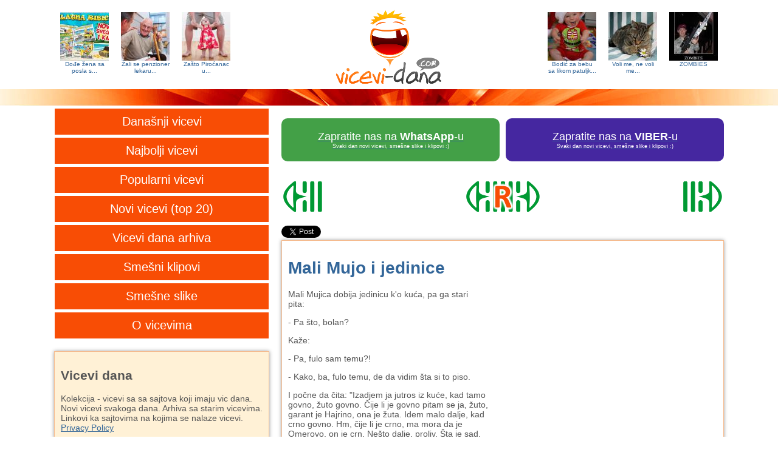

--- FILE ---
content_type: text/html
request_url: http://www.vicevi-dana.com/vicevi-Mali-Mujo-i-jedinice/2024020430
body_size: 9301
content:
<!DOCTYPE html>
<html>
<head>
	<meta name="viewport" content="width=device-width, initial-scale=0.95" />
	<meta http-equiv="Content-Type" content="text/html; charset=UTF-8" />
	<meta name="description" content="[88050] Mali Mujica dobija jedinicu k'o kuća, pa ga stari pita:&nbsp;- Pa &scaron;to, bolan?Kaže:- Pa, fulo sam temu?!- Kako, ba, fulo temu, de da vidim &scaron;ta si to piso.I počne da čita: Izadjem ja jutros iz kuće, kad tamo govno, žuto govno. Čije li" />
	<meta name="keywords" content="Vic dana za Nedelju, 4. Februar 2024. sa sajta Metro Portal - Mali Mujo i jedinice, vicevi, vicevi dana, vic dana, humor, smeh, виц, вицеви, вицеви дана " />
	<title>Vic dana za Nedelju, 4. Februar 2024. sa sajta Metro Portal - Mali Mujo i jedinice</title>
	<link rel="shortcut icon" href="http://www.vicevi-dana.com/theme/jokes-logo.ico" type="image/x-icon" />
	<link rel="stylesheet" type="text/css" href="http://www.vicevi-dana.com/theme/style.css?v=20" />
	<link rel="alternate" type="application/rss+xml" title="Vicevi dana feed" href="http://www.vicevi-dana.com/vicevi/rss/">
	<meta property="og:type" content="article" />
			<!--
		-->
	<meta property="og:url" content="http://www.vicevi-dana.com/vicevi-Mali-Mujo-i-jedinice/2024020430" />
	<meta property="og:site_name" content="VICEVI DANA" />
	<meta property="og:title" content="Mali Mujo i jedinice" />
	<meta property="og:description" content="[88050] Mali Mujica dobija jedinicu k'o kuća, pa ga stari pita:&nbsp;- Pa &scaron;to, bolan?Kaže:- Pa, fulo sam temu?!- Kako, ba, fulo temu, de da vidim &scaron;ta si to piso.I počne da čita: Izadjem ja jutros iz kuće, kad tamo govno, žuto govno. Čije li" />
				<script async src="//pagead2.googlesyndication.com/pagead/js/adsbygoogle.js"></script>
<script>
  (adsbygoogle = window.adsbygoogle || []).push({
    google_ad_client: "ca-pub-6025744629521616",
    enable_page_level_ads: true
  });
</script>	</head>
<body>
		<div id="containerHeader">
	<div id="header">
		<a href="/vicevi--p-Do-e-ena-sa-posla-s/2015102284" title="Dođe žena sa posla s..." >
	<div class="headerFannyImage" style="float:left;">
		<div class="headerFannyImageDiv" style="background-image:url(http://www.vicevi-dana.com/cashedImages80x80/2015102284.jpg);"></div>
		<div style="font-size:10px;">
		Dođe žena sa posla s...		</div>
	</div>
</a>
<a href="/vicevi--ali-se-penzioner-lekaru-r-n/2016062714" title="Žali se penzioner lekaru..." >
	<div class="headerFannyImage" style="float:left;">
		<div class="headerFannyImageDiv" style="background-image:url(http://www.vicevi-dana.com/cashedImages80x80/2016062714.jpg);"></div>
		<div style="font-size:10px;">
		Žali se penzioner lekaru...		</div>
	</div>
</a>
<a href="/vicevi--p-Za-to-Piro-anac-u-/201612168" title="Zašto Piroćanac u..." >
	<div class="headerFannyImage onlyFullSize" style="float:left;">
		<div class="headerFannyImageDiv" style="background-image:url(http://www.vicevi-dana.com/cashedImages80x80/201612168.jpg);"></div>
		<div style="font-size:10px;">
		Zašto Piroćanac u...		</div>
	</div>
</a>
<a href="http://www.jokesoftheday.net/joke-image/2010040133" title="ZOMBIES" target="_blank">
	<div class="headerFannyImage" style="float:right;">
		<div class="headerFannyImageDiv" style="background-image:url(http://www.vicevi-dana.com/cashedImages80x80/2010040133.jpg);"></div>
		<div style="font-size:10px;">
		ZOMBIES		</div>
	</div>
</a>
<a href="http://www.jokesoftheday.net/funny-joke-photo-She-loves-me-she-loves-me-not-/2015082350" title="Voli me, ne voli me..." target="_blank">
	<div class="headerFannyImage" style="float:right;">
		<div class="headerFannyImageDiv" style="background-image:url(http://www.vicevi-dana.com/cashedImages80x80/2015082350.jpg);"></div>
		<div style="font-size:10px;">
		Voli me, ne voli me...		</div>
	</div>
</a>
<a href="http://www.jokesoftheday.net/funny-joke-photo-Baby-body-elf-costume/2014121750" title="Bodić za bebu sa likom patuljka" target="_blank">
	<div class="headerFannyImage onlyFullSize" style="float:right;">
		<div class="headerFannyImageDiv" style="background-image:url(http://www.vicevi-dana.com/cashedImages80x80/2014121750.jpg);"></div>
		<div style="font-size:10px;">
		Bodić za bebu sa likom patuljk...		</div>
	</div>
</a>
		<a href="http://www.vicevi-dana.com" title="Vicevi dana"><div class="headerImage"></div></a><a id="menu-Link" href="#" title="jokes navigation menu" onclick="swapHiddenBlock('menu');return false;"><div class="mobileMenuImage"></div></a>
	</div>
</div>
<div id="lineDiv"></div>
	<div id="container">
		<nav id="menu" role="navigation">
	<a href="http://www.vicevi-dana.com/arhiva/vicevi/2026/01/21/" title="Današnji vicevi"><div class="menuItem">Današnji vicevi</div></a>
	<a href="http://www.vicevi-dana.com/najbolji-vicevi/" title="Najbolji vicevi"><div class="menuItem">Najbolji vicevi</div></a>
	<a href="http://www.vicevi-dana.com/popularni/" title="Popularni vicevi"><div class="menuItem">Popularni vicevi</div></a>
	<a href="http://www.vicevi-dana.com/novi-vicevi/" title="Novi vicevi"><div class="menuItem">Novi vicevi (top 20)</div></a>
	<a href="http://www.vicevi-dana.com/arhiva.shtml" title="Vicevi dana arhiva"><div class="menuItem">Vicevi dana arhiva</div></a>
	<a href="http://www.vicevi-dana.com/smesni-video-klipovi/" title="Smešni klipovi"><div class="menuItem">Smešni klipovi</div></a>
	<a href="http://www.vicevi-dana.com/smesneSlike.shtml" title="Smešne slike"><div class="menuItem">Smešne slike</div></a>
	<a href="http://www.vicevi-dana.com/ovicevima/" title="O vicevima"><div class="menuItem">O vicevima</div></a>
	<div class="clear"></div>
</nav>
		<div id="content">
			<div style="margin-bottom:20px;">
	<table width="100%" cellpadding="0" cellspacing="0" >
		<tr>
			<td width="50%">
				<a href="https://whatsapp.com/channel/0029VaA4gQsEKyZOv9YbWn1D" title="Zapratite nas na WhatsApp-u">
					<div style="border-radius:10px;color:white;font-size:1.3em;background-color:#43a047;padding:20px;text-align:center;margin-bottom:10px;margin-right:5px;">
						Zapratite nas na <b>WhatsApp</b>-u
						<div style="font-size:0.5em;">Svaki dan novi vicevi, smešne slike i klipovi :)</div>
					</div>
				</a>
			</td>
			<td width="50%">
				<a href="https://invite.viber.com/?g2=AQBD1N9OBZ5I2k%2BeR8ITUfEK6nwsIniy1eFELd30fA%2BysPytY4EhQkAkiUaKgBmT&lang=sr" title="Zapratite nas na VIBER-u">
					<div style="border-radius:10px;color:white;font-size:1.3em;background-color:#4527a0;padding:20px;text-align:center;margin-bottom:10px;margin-left:5px;">
						Zapratite nas na <b>VIBER</b>-u
						<div style="font-size:0.5em;">Svaki dan novi vicevi, smešne slike i klipovi :)</div>
					</div>
				</a>
			</td>
		</tr>
	</table>
</div>
			<div class="hiddenForMobile" style="margin-bottom:20px;">
				<table width="100%">
					<tr>
						<td width="30%">
														<a href="http://www.vicevi-dana.com/vicevi-Mu-ka-posla/202402041" title="predhodni vic"><div class="prev"></div></a>
													</td>
						<td width="40%" align="center">
														<a href="http://www.vicevi-dana.com/vicevi-Razgovaraju-plavu-a-crnka-i-/20170124980" title="random vic"><div class="rnd"></div></a>
													</td>
						<td width="30%" align="right">
														<a href="http://www.vicevi-dana.com/vicevi-Re-i-u-itelj-da-objasni-deci/202402054" title="sledeći vic"><div class="next"></div></a>
													</td>
					</tr>
				</table>
			</div>
						<a href="http://www.vicevi-dana.com/vicevi-Mu-ka-posla/202402041" title="prethodni vic">
				<div class="visibleForMobile" style="position:fixed;left:0px;top:200px;width:37px;height:90px;background:url(/theme/nw-prev.png) no-repeat center center;background-color: #666666 !important;opacity:0.5;z-index:3000;"></div>
			</a>
									<a href="http://www.vicevi-dana.com/vicevi-Razgovaraju-plavu-a-crnka-i-/20170124980" title="random vic">
				<div class="visibleForMobile" style="position:fixed;right:0px;top:310px;width:37px;height:90px;background:url(/theme/nw-rnd.png) no-repeat center center;background-color: #669933 !important;opacity:0.5;z-index:3000;"></div>
			</a>
									<a href="http://www.vicevi-dana.com/vicevi-Re-i-u-itelj-da-objasni-deci/202402054" title="sledeći vic">
				<div class="visibleForMobile" style="position:fixed;right:0px;top:200px;width:37px;height:90px;background:url(/theme/nw-next.png) no-repeat center center;background-color: #666666 !important;opacity:0.5;z-index:3000;"></div>
			</a>
						<div class="hiddenForMobile">
	<div id="twBox" style="float:left;">
		<a href="https://twitter.com/share" class="twitter-share-button">Tweet</a>
		<script>!function(d,s,id){var js,fjs=d.getElementsByTagName(s)[0],p=/^http:/.test(d.location)?'http':'https';if(!d.getElementById(id)){js=d.createElement(s);js.id=id;js.src=p+'://platform.twitter.com/widgets.js';fjs.parentNode.insertBefore(js,fjs);}}(document, 'script', 'twitter-wjs');</script>
	</div>
	<div id="fbBox" style="float:left;">
		<iframe src="//www.facebook.com/plugins/like.php?href=http%3A%2F%2Fwww.vicevi-dana.com%2Fvicevi-Mali-Mujo-i-jedinice%2F2024020430&amp;width=150&amp;layout=button_count&amp;action=like&amp;show_faces=false&amp;share=false&amp;height=21&amp;appId=132696930728" scrolling="no" frameborder="0" style="border:none; overflow:hidden; width:120px; height:21px;" allowTransparency="true"></iframe>
	</div>
	<div id="reachSum" style="float:left;"></div>
	<div style="clear:both;"></div>
	<script src="http://code.jquery.com/jquery-1.9.1.min.js"></script>
	<script>
	var reach = 0;
	setTimeout(updateReach2, 5000);
	function updateReach1(){
		if (window.innerWidth >= 728){
			$.getJSON('http://urls.api.twitter.com/1/urls/count.json?url=http%3A%2F%2Fwww.vicevi-dana.com%2Fvicevi-Mali-Mujo-i-jedinice%2F2024020430&callback=?', function(data){
				reach = reach + data.count;
				setTimeout(updateReach2, 1000);
			});
		}
	}
	function updateReach2(){
		$.getJSON("http://graph.facebook.com/?id=http%3A%2F%2Fwww.vicevi-dana.com%2Fvicevi-Mali-Mujo-i-jedinice%2F2024020430")
			.done(function( data ) {
				if (data.share.share_count)
					reach = reach + data.share.share_count;
				if (data.share.comment_count)
					reach = reach + data.share.comment_count;
				setTimeout(updateReach3, 1000);
		});
	}
	function updateReach3(){
		$.get("/ajax.php?action=setreach&id=2024020430&reach="+reach)
			.done(function( data ) {
		});
	}
	</script>
</div>
			<div itemscope itemtype="http://schema.org/Article" style="margin-bottom:20px;box-shadow: 0 0 6px #999999;">
	<div class="jokeContent">
								<div style="float:left;width:330px;">
			<h1 style="color:#369;" itemprop="name">Mali Mujo i jedinice</h1>
			<span itemprop="description"><p>Mali Mujica dobija jedinicu k'o kuća, pa ga stari pita:&nbsp;</p><p>- Pa &scaron;to, bolan?</p><p>Kaže:</p><p>- Pa, fulo sam temu?!</p><p>- Kako, ba, fulo temu, de da vidim &scaron;ta si to piso.</p><p>I počne da čita: "Izadjem ja jutros iz kuće, kad tamo govno, žuto govno. Čije li je govno pitam se ja, žuto, garant je Hajrino, ona je žuta. Idem malo dalje, kad crno govno. Hm, čije li je crno, ma mora da je Omerovo, on je crn. Ne&scaron;to dalje, proliv. &Scaron;ta je sad, čiji je proliv, ma garant je Husin, on je sav nako ko proliv..."</p><p>- Pa bolan Mujo, &scaron;ta ti je, samo o nekim govnima pi&scaron;e&scaron;, jesil' ti zdrav, bogati, koja je tema bila?</p><p>- "U velikoj nuždi se poznaju prijatelji"... i &scaron;ta ja da pi&scaron;em tu drugo?!</p></span>
			<div align="right" style="margin-top:10px;margin-bottom:10px;">#vicevi <a href='http://www.vicevi-dana.com/tag/mujo-haso-fata-bosanci/'>#bosanci</a> </div>
		</div>
		<div class="contentAds">
			<div class="contentItem"  style="box-shadow:none;width:350px;">
			<script async src="//pagead2.googlesyndication.com/pagead/js/adsbygoogle.js"></script>
<!-- vicevi-dana-resp -->
<ins class="adsbygoogle"
     style="display:block"
     data-ad-client="ca-pub-8022174925814958"
     data-ad-slot="3641657392"
     data-ad-format="auto"></ins>
<script>
(adsbygoogle = window.adsbygoogle || []).push({});
</script>	</div>
		</div>
				<div style="clear:both;"></div>
	</div>
	<div class="jokeContentFooter">
		<div class="jokeContentFooterDescription">
								<a href="http://www.vicevi-dana.com/vicevi-Mali-Mujo-i-jedinice/2024020430">Vic</a> | Izvor : <a target="_blank" href="http://metro-portal.hr/" rel="nofollow">Metro Portal</a> - Vic dana, ponekad, ne bas svaki dan nov					</div>		
		<div class="jokeContentFooterSocial">
			<div class="jokeRatingBox">
		<div class="ratingblock" itemtype="http://schema.org/AggregateRating" itemscope="" itemprop="aggregateRating"><div><a title="Sviđa mi se" href="javascript:sndReq('10','2024020430','3.19.61.101','10')" rel="nofollow"><div id="unit_long2024020430Like" class="jokeRatingLike"></div></a><div id="unit_long2024020430" style="float:left;max-width:160px;">  <ul id="unit_ul2024020430" class="unit-rating" style="width:100px;">     <li class="current-rating" style="width:77.1px;">Currently 7.71/10</li>  </ul>  <p style="padding:0px;margin:0px;"> Rating: <strong> <span itemprop="ratingValue">7.7</span></strong>/<span itemprop="bestRating">10</span> (<span itemprop="ratingCount">14</span>)  </p></div><a title="Ne sviđa mi se" href="javascript:sndReq('1','2024020430','3.19.61.101','10')" rel="nofollow"><div id="unit_long2024020430Dislike" class="jokeRatingDislike"></div></a><div style="clear:both;"></div></div></div>	</div>
		<div style="float:right;min-width:20px;">
			
		<a href="viber://forward?text=Mali+Mujica+dobija+jedinicu+k%27o+ku%C4%87a%2C+pa+ga+stari+pita%3A%26nbsp%3B-+Pa+%26scaron%3Bto%2C+bolan%3FKa%C5%BEe%3A-+Pa%2C+ful...+http%3A%2F%2Fwww.vicevi-dana.com%2Fvicevi-Mali-Mujo-i-jedinice%2F2024020430" target="_blank"><div class="jokeContentFooterSocialLink shareViber"></div></a>
		<a href="sms:?body=http%3A%2F%2Fwww.vicevi-dana.com%2Fvicevi-Mali-Mujo-i-jedinice%2F2024020430" target="_blank"><div class="jokeContentFooterSocialLink shareSMS"></div></a>
				<a href="https://twitter.com/share?url=http%3A%2F%2Fwww.vicevi-dana.com%2Fvicevi-Mali-Mujo-i-jedinice%2F2024020430&text=Mali+Mujica+dobija+jedinicu+k%27o+ku%C4%87a%2C+pa+ga+stari+pita%3A%26nbsp%3B-+Pa+%26scaron%3Bto%2C+bolan%3FKa%C5%BEe%3A-+Pa%2C+ful...&hashtags=jokes" target="_blank"><div class="jokeContentFooterSocialLink shareTwitter"></div></a>
		<a href="https://www.facebook.com/sharer/sharer.php?u=http%3A%2F%2Fwww.vicevi-dana.com%2Fvicevi-Mali-Mujo-i-jedinice%2F2024020430" target="_blank"><div class="jokeContentFooterSocialLink shareFacebook"></div></a>
		<div style="clear:both;"></div>
	</div>
	<div style="clear:both;"></div>
</div>					
	</div>
</div>
			<div class="contentItem" style="float:left;">
	<div class="socondaryContent">
<table>
	<tr>
		<td colspan="3">
			Pratite nas na socijalnim mrežama
		</td>
	</tr>
	<tr>
		<td>
			<a href="http://www.facebook.com/pages/Vicevi-Dana/121637766220" title="Pratite viceve dana na fejsbuku" target="_blank">
				<div class="socialNetwork" style="background:url(http://www.vicevi-dana.com/theme/sn-facebook.png);"></div>
			</a>
		</td>
		<td>
			<a href="http://twitter.com/vicevi_dana" title="Vicevi dana na twitteru - Pratite viceve dana na Twitteru" target="_blank">
				<div class="socialNetwork" style="background:url(http://www.vicevi-dana.com/theme/sn-twitter.png);"></div>
			</a>
		</td>
		<td>
			<a href="http://www.vicevi-dana.com/vicevi/rss/" title="Vicevi dana RSS feed" target="_blank">
				<div class="socialNetwork" style="background:url(http://www.vicevi-dana.com/theme/sn-rss.png);"></div>
			</a>
		</td>
	</tr>
</table>	</div>
</div>
			<div class="contentItem"  style="box-shadow:none;float:right;min-height:300px;">
			<script async src="//pagead2.googlesyndication.com/pagead/js/adsbygoogle.js"></script>
<!-- jokeAutoResp20151009 -->
<ins class="adsbygoogle"
     style="display:block"
     data-ad-client="ca-pub-6025744629521616"
     data-ad-slot="1638134179"
     data-ad-format="auto"></ins>
<script>
(adsbygoogle = window.adsbygoogle || []).push({});
</script>	</div>
						<div class="contentItem" style="float:left;">
				<div class="socondaryContent">
					<h2>Trajni link do strane</h2>
					Trajni link do strane <b>Nedelju, 4. Februar 2024. sa sajta Metro Portal - Mali Mujo i jedinice</b> - ovu stranu možete sačuvati kao Bookmark.
				</div>
			</div>
			<div class="contentItem" style="float:left;">
				<div class="socondaryContent">
					Vicevi dana su pažljivo odabrani vicevi sa sajtova koji objavljuju viceve dana. Neki ljudi više vole nove viceve. Novi vicevi mogu da nasmeju više od nekih starih viceva, iako je taj novi vic možda lošiji. Svakodnevno serviramo najnovije viceve. Uvek su novi, nekada više smešni nekada manje. Neki ljudi više vole viceve o Muji i Hasi. Opet, nekome se više sviđaju vicevi o plavušama ili vicevi o Čak Norisu. Nije moguće sve ukuse zadovoljiti. Pored smešnih viceva, na sajtu možete naći i smešne slike i smešne video klipove. Za nekoga sve. Za svakoga po nešto.
				</div>
			</div>
			<div class="clear"></div>
		</div>
		<div id="socondaryData">
			<div class="socondaryDataItem" style="float:left;">
	<div class="socondaryContent">
		<h2>Vicevi dana</h2>
		Kolekcija - vicevi sa sa sajtova koji imaju vic dana. Novi vicevi svakoga dana. Arhiva sa starim vicevima. Linkovi ka sajtovima na kojima se nalaze vicevi.<br>
		<a href="http://www.vicevi-dana.com/privacy-policy/" title="Privacy Policy">Privacy Policy</a>
	</div>
</div>
			<div class="socondaryDataItem"  style="box-shadow:none;float:right;min-height:300px;">
			<script async src="//pagead2.googlesyndication.com/pagead/js/adsbygoogle.js"></script>
<!-- jokeAutoResp20151009 -->
<ins class="adsbygoogle"
     style="display:block"
     data-ad-client="ca-pub-6025744629521616"
     data-ad-slot="1638134179"
     data-ad-format="auto"></ins>
<script>
(adsbygoogle = window.adsbygoogle || []).push({});
</script>	</div>
			<div class="socondaryDataItem" style="float:left;">
<div class="socondaryContent" style="background-color:#fff;background-image:url(/theme/kategorije-header.jpg?v=20);background-repeat:no-repeat;">
	<div style="font-size:11px;text-align:center;">
		<div style="height:50px;"></div>
		<a style="text-decoration:none;color:#000;" href="http://www.vicevi-dana.com/tag/kratki-vicevi/" title="Kratki vicevi">
			<div style="background-image:url(http://www.vicevi-dana.com/tag/kratki-vicevi/kratki-vicevi.jpg?v=20);background-size:83px 83px;background-position-y:0px;float:left;margin:0px;width:83px;height:83px;">
				<div style="margin-left:5px;margin-right:5px;background:#fff;opacity:0.8;line-height:9px;">Kratki vicevi</div>
			</div>
		</a>
		<a style="text-decoration:none;color:#000;" href="http://www.vicevi-dana.com/tag/mujo-haso-fata-bosanci/" title="Mujo, Haso, Fata, Bosanci">
			<div style="background-image:url(http://www.vicevi-dana.com/tag/mujo-haso-fata-bosanci/mujo-haso-fata-bosanci.jpg?v=20);background-size:83px 83px;background-position-y:0px;float:left;margin:0px;width:83px;height:83px;">
				<div style="margin-left:5px;margin-right:5px;background:#fff;opacity:0.8;line-height:9px;">Mujo, Haso, Fata, Bosanci</div>
			</div>
		</a>
		<a style="text-decoration:none;color:#000;" href="http://www.vicevi-dana.com/tag/vicevi-o-plavusama/" title="Vicevi o plavušama">
			<div style="background-image:url(http://www.vicevi-dana.com/tag/vicevi-o-plavusama/vicevi-o-plavusama.jpg?v=20);background-size:83px 83px;background-position-y:0px;float:left;margin:0px;width:83px;height:83px;">
				<div style="margin-left:5px;margin-right:5px;background:#fff;opacity:0.8;line-height:9px;">Vicevi o plavušama</div>
			</div>
		</a>
		<a style="text-decoration:none;color:#000;" href="http://www.vicevi-dana.com/tag/vicevi-o-perici/" title="Vicevi o Perici">
			<div style="background-image:url(http://www.vicevi-dana.com/tag/vicevi-o-perici/vicevi-o-perici.jpg?v=20);background-size:83px 83px;background-position-y:0px;float:left;margin:0px;width:83px;height:83px;">
				<div style="margin-left:5px;margin-right:5px;background:#fff;opacity:0.8;line-height:9px;">Vicevi o Perici</div>
			</div>
		</a>
		<a style="text-decoration:none;color:#000;" href="http://www.vicevi-dana.com/tag/vicevi-o-pandurima/" title="Panduri/Policajci">
			<div style="background-image:url(http://www.vicevi-dana.com/tag/vicevi-o-pandurima/vicevi-o-pandurima.jpg?v=20);background-size:83px 83px;background-position-y:0px;float:left;margin:0px;width:83px;height:83px;">
				<div style="margin-left:5px;margin-right:5px;background:#fff;opacity:0.8;line-height:9px;">Panduri/Policajci</div>
			</div>
		</a>
		<a style="text-decoration:none;color:#000;" href="http://www.vicevi-dana.com/tag/ciga/" title="Ciga">
			<div style="background-image:url(http://www.vicevi-dana.com/tag/ciga/ciga.jpg?v=20);background-size:83px 83px;background-position-y:0px;float:left;margin:0px;width:83px;height:83px;">
				<div style="margin-left:5px;margin-right:5px;background:#fff;opacity:0.8;line-height:9px;">Ciga</div>
			</div>
		</a>
		<a style="text-decoration:none;color:#000;" href="http://www.vicevi-dana.com/tag/crnogorci/" title="Crnogorci">
			<div style="background-image:url(http://www.vicevi-dana.com/tag/crnogorci/crnogorci.jpg?v=20);background-size:83px 83px;background-position-y:0px;float:left;margin:0px;width:83px;height:83px;">
				<div style="margin-left:5px;margin-right:5px;background:#fff;opacity:0.8;line-height:9px;">Crnogorci</div>
			</div>
		</a>
		<a style="text-decoration:none;color:#000;" href="http://www.vicevi-dana.com/tag/prviapril/" title="Prvoaprilske šale">
			<div style="background-image:url(http://www.vicevi-dana.com/tag/prviapril/prviapril.jpg?v=20);background-size:83px 83px;background-position-y:0px;float:left;margin:0px;width:83px;height:83px;">
				<div style="margin-left:5px;margin-right:5px;background:#fff;opacity:0.8;line-height:9px;">Prvoaprilske šale</div>
			</div>
		</a>
		<a style="text-decoration:none;color:#000;" href="http://www.vicevi-dana.com/tag/fejzbuk/" title="Fejzbuk - kolekcija viceva koji imaju veze sa facebook-om">
			<div style="background-image:url(http://www.vicevi-dana.com/tag/fejzbuk/fejzbuk.jpg?v=20);background-size:83px 83px;background-position-y:0px;float:left;margin:0px;width:83px;height:83px;">
				<div style="margin-left:5px;margin-right:5px;background:#fff;opacity:0.8;line-height:9px;">Fejzbuk</div>
			</div>
		</a>
		<a style="text-decoration:none;color:#000;" href="http://www.vicevi-dana.com/tag/aforizmi/" title="Aforizmi">
			<div style="background-image:url(http://www.vicevi-dana.com/tag/aforizmi/aforizmi.jpg?v=20);background-size:83px 83px;background-position-y:0px;float:left;margin:0px;width:83px;height:83px;">
				<div style="margin-left:5px;margin-right:5px;background:#fff;opacity:0.8;line-height:9px;">Aforizmi</div>
			</div>
		</a>
		<div style="clear:both;"></div>
	</div>
</div>

</div>
			<div class="socondaryDataItem" style="float:right;">
	<div class="socondaryContent">
		<h3>Napomena</h3>
		Neki vicevi su uvredljivi za pojedine kategorije posetilaca. Sajt nema za cilj da ikoga uvredi na verskoj, nacionalnoj ili bilo kojoj drugoj osnovi. Vicevi su vlasništvo sajta sa koga dolaze, i sajt Vicevi dana ne može biti odgovoran za njihov sadržaj. Ako, ipak, mislite da neki vic prelazi granicu prihvatljivog, javite i vic će biti izbačen sa sajta Vicevi dana.
	</div>
</div>
			<div class="socondaryDataItem" style="float:left;">
<div class="socondaryContent">
	<h3>Partneri viceva</h3>
	<ul id="partneri-viceva">
		<li><a href="http://www.testovi.info" title="IQ test - test inteligencije" target="_blank">IQ test</a> - test inteligencije</li>
		<li><a href="http://www.ana.rs/forum/" target="_blank">Ženski forum</a></li>			
		<li><a href="http://www.tetovaze.org/" target="_blank" title="tetovaze ">Tetovaze</a></li>		
		<li><a href="https://www.sportfunfactss.com/" target="_blank" title="Sport Fun Facts">Sport Fun Facts</a></li>		
		<li><a href="http://geniusbrainteasers.com/serbian-wordle/" target="_blank" title="SerbianWordle - REČKO">SerbianWordle - REČKO</a></li>		
	</ul>	
</div>
</div>
			<div class="socondaryDataItem" style="float:right;">
	<div class="socondaryContent calendarBlock">
		<div style="padding-top:10px;text-align:center;"><h3 style="margin:0px;">Arhiva viceva dana</h3></div>
		<script type="text/javascript">var datepickr=function(){function o(e,t){var n="",r=new Date(e),i={d:function(){var e=i.j();return e<10?"0"+e:e},D:function(){return t.weekdays[i.w()].substring(0,3)},j:function(){return r.getDate()},l:function(){return t.weekdays[i.w()]},S:function(){return t.suffix[i.j()]||t.defaultSuffix},w:function(){return r.getDay()},F:function(){return c(i.n(),true,t.months)},m:function(){var e=i.n()+1;return e<10?"0"+e:e},M:function(){return c(i.n(),false,t.months)},n:function(){return r.getMonth()},Y:function(){return r.getFullYear()},y:function(){return i.Y().toString().substring(2,4)}},s=t.dateFormat.split("");u(s,function(e,t){if(i[e]&&s[t-1]!="\\"){n+=i[e]()}else{if(e!="\\"){n+=e}}});return n}function u(e,t){var n=0,r=e.length;for(n;n<r;n++){if(t(e[n],n)===false){break}}}function a(e,t,n){if(e.addEventListener){e.addEventListener(t,n,false)}else if(e.attachEvent){var r=function(t){t=t||window.event;t.preventDefault=function(e){return function(){e.returnValue=false}}(t);t.stopPropagation=function(e){return function(){e.cancelBubble=true}}(t);t.target=t.srcElement;n.call(e,t)};e.attachEvent("on"+t,r)}}function f(e,t,n){if(e.removeEventListener){e.removeEventListener(t,n,false)}else if(e.detachEvent){e.detachEvent("on"+t,n)}}function l(e,t,n){var r;if(!(e in i)){i[e]=document.createElement(e)}r=i[e].cloneNode(false);if(t!=null){for(var s in t){r[s]=t[s]}}if(n!=null){if(typeof n=="object"){r.appendChild(n)}else{r.innerHTML=n}}return r}function c(e,t,n){return t==true?n[e]:n[e].length>3?n[e].substring(0,3):n[e]}function h(e,t,r){return e==n.current.day()&&t==n.current.month.integer()&&r==n.current.year()}function p(e){var t=document.createDocumentFragment();u(e,function(e){t.appendChild(l("th",{},e.substring(0,3)))});return t}function v(){while(this.calendarBody.hasChildNodes()){this.calendarBody.removeChild(this.calendarBody.lastChild)}var e=(new Date(this.currentYearView,this.currentMonthView,1)).getDay(),t=n.month.numDays(this.currentMonthView,this.currentYearView);this.currentMonth.innerHTML=n.month.string(this.config.fullCurrentMonth,this.currentMonthView,this.config.months)+" "+this.currentYearView;this.calendarBody.appendChild(w(e,t,this.currentMonthView,this.currentYearView))}function g(e,t,r,i){return l("span",{className:"current-month"},n.month.string(e.fullCurrentMonth,t,i)+" "+r)}function b(e,t,n){var r=l("div",{className:"months"}),i=l("span",{className:"prev-month"},l("span",{className:"prevMonth"},"&lt;")),s=l("span",{className:"next-month"},l("span",{className:"nextMonth"},"&gt;"));r.appendChild(i);r.appendChild(s);return r}function w(e,t,r,i){var s=document.createDocumentFragment(),o=l("tr"),u=0,a;for(a=1;a<=e;a++){o.appendChild(l("td",null,"&nbsp;"));u++}todayDate=n.current.year()+""+n.current.month.integer()+""+n.current.day();for(a=1;a<=t;a++){if(u==7){s.appendChild(o);o=l("tr");u=0}var f=h(a,r,i)?{className:"today"}:null;y=i;m=r+1;d=a;if(m<10)m="0"+m;if(d<10)d="0"+d;cDate=new Date;yy=cDate.getFullYear();mm=cDate.getMonth()+1;dd=cDate.getDate();if(mm<10)mm="0"+mm;if(dd<10)dd="0"+dd;if(y+""+m+""+d>="20080625"){if(y+""+m+""+d<yy+""+mm+""+dd){archive_url="http://www.vicevi-dana.com/arhiva/vicevi/"+y+"/"+m+"/"+d+"/";o.appendChild(l("td",f,l("span",{className:"day"},'<a href="'+archive_url+'">'+a+"</a>")))}else{o.appendChild(l("td",f,l("span",{className:"day"},a)))}}else{o.appendChild(l("td",f,l("span",{className:"day"},a)))}u++}for(a=1;a<=7-u;a++){o.appendChild(l("td",null,"&nbsp;"))}s.appendChild(o);return s}function E(){var e=(new Date(this.currentYearView,this.currentMonthView,1)).getDay(),t=n.month.numDays(this.currentMonthView,this.currentYearView),r=this;var i=inputTop=0,o=this.element;if(o.offsetParent){do{i+=o.offsetLeft;inputTop+=o.offsetTop}while(o=o.offsetParent)}var u=l("div",{className:"calendar"});this.currentMonth=g(this.config,this.currentMonthView,this.currentYearView,this.config.months);var f=b(this.config,this.currentMonthView,this.currentYearView);f.appendChild(this.currentMonth);var c=l("table",null,l("thead",null,l("tr",{className:"weekdays"},p(this.config.weekdays))));this.calendarBody=l("tbody");this.calendarBody.appendChild(w(e,t,this.currentMonthView,this.currentYearView));c.appendChild(this.calendarBody);u.appendChild(f);u.appendChild(c);document.getElementById("datepick").appendChild(u);a(u,"click",function(e){s.calendarClick.call(r,e)});return u}var e=[],t=new Date,n={current:{year:function(){return t.getFullYear()},month:{integer:function(){return t.getMonth()},string:function(e,n){var r=t.getMonth();return c(r,e,n)}},day:function(){return t.getDate()}},month:{string:function(e,t,n){var r=t;return c(r,e,n)},numDays:function(e,t){return e==1&&!(t&3)&&(t%100||!(t%400))?29:r[e]}}},r=[31,28,31,30,31,30,31,31,30,31,30,31],i=[],s={calendarClick:function(e){if(e.target.className){switch(e.target.className){case"prev-month":case"prevMonth":this.currentMonthView--;if(this.currentMonthView<0){this.currentYearView--;this.currentMonthView=11}v.call(this);break;case"next-month":case"nextMonth":this.currentMonthView++;if(this.currentMonthView>11){this.currentYearView++;this.currentMonthView=0}v.call(this);break;case"day":this.element.value=o((new Date(this.currentYearView,this.currentMonthView,e.target.innerHTML)).getTime(),this.config);break}}},documentClick:function(e){if(e.target!=this.element&&e.target!=this.calendar){var t=e.target.parentNode;if(t!=this.calender){while(t!=this.calendar){t=t.parentNode;if(t==null){this.close();break}}}}}};return function(t,r){var i=this;this.element=document.getElementById(t);this.config={fullCurrentMonth:true,dateFormat:"F jS, Y",weekdays:["Nedelja","Ponedeljak","Utorak","Sreda","Četvrtak","Petak","Subota"],months:["Januar","Februr","Mart","April","Maj","Jun","Jul","Avgust","Septembar","Oktobar","Novembar","Decembar"],suffix:{1:"st",2:"nd",3:"rd",21:"st",22:"nd",23:"rd",31:"st"},defaultSuffix:"th"};this.currentYearView=n.current.year();this.currentMonthView=n.current.month.integer();if(r){for(var o in r){if(this.config.hasOwnProperty(o)){this.config[o]=r[o]}}}this.documentClick=function(e){s.documentClick.call(i,e)};this.open=function(t){a(document,"click",i.documentClick);u(e,function(e){if(e!=i){}});i.calendar.style.display="block"};this.close=function(){f(document,"click",i.documentClick);i.calendar.style.display="none"};this.calendar=E.call(this);e.push(this)}}()</script>
		<div id="datepick" name="datepick" style="width:100%;"></div>
		<script type="text/javascript">
			new datepickr('datepick', {
				'dateFormat': 'Y/m/d'
			});
		</script>
			</div>
</div>
			<div class="clear"></div>
		</div>
	</div>

<script type="text/javascript">function myXMLHttpRequest(){var e;try{e=new ActiveXObject("Msxml2.XMLHTTP")}catch(t){try{e=new ActiveXObject("Microsoft.XMLHTTP")}catch(n){e=false}}if(!e&&typeof XMLHttpRequest!="undefined"){try{var e=new XMLHttpRequest}catch(t){var e=false;alert("couldn't create xmlhttp object")}}return e}function sndReq(e,t,n,r){if(xmlhttp){xmlhttp.open("get","/rating/rpc.php?j="+e+"&q="+t+"&t="+n+"&c="+r);xmlhttp.onreadystatechange=handleResponse;xmlhttp.send(null)}}function handleResponse(){if(xmlhttp.readyState==4){if(xmlhttp.status==200){var e=xmlhttp.responseText;var t=new Array;if(e.indexOf("|")!=-1){t=e.split("|");changeText(t[0],t[1])}}}}function changeText(e,t){var n=document.all?1:0;var r=0;if(parseInt(navigator.appVersion)>=5){r=1}if(r){var i=document.getElementById(e);i.innerHTML=t}else if(n){document.all[e].innerHTML=t}document.getElementById(e+"Like").style.opacity=.5;document.getElementById(e+"Dislike").style.opacity=.5}function changeBlockFloating(){var e=20;var t=0;var n=0;var r=0;var i=true;var s=document.getElementsByTagName("*"),o;for(o in s){if((" "+s[o].className+" ").indexOf(" "+"contentItem"+" ")>-1){if(i){s[o].style.cssFloat="left";n=n+s[o].offsetHeight+e;i=false}else{if(n<r){s[o].style.cssFloat="left";n=n+s[o].offsetHeight+e;i=false}else if(n>r){s[o].style.cssFloat="right";r=r+s[o].offsetHeight+e;i=false}else if(n==r){s[o].style.cssFloat="left";s[o].style.width="100%";r=r+s[o].offsetHeight+e;n=n+s[o].offsetHeight+e;i=true}}t=t+1}}t=0;i=true;var u=0;var a=0;var f=document.getElementsByTagName("*"),l;for(l in f){if((" "+f[l].className+" ").indexOf(" "+"socondaryDataItem"+" ")>-1){if(i){f[l].style.cssFloat="left";u=u+f[l].offsetHeight+e;i=false}else{if(u<a){f[l].style.cssFloat="left";u=u+f[l].offsetHeight+e;i=false}else if(u>a){f[l].style.cssFloat="right";a=a+f[l].offsetHeight+e;i=false}else if(u==a){f[l].style.cssFloat="left";f[l].style.width="100%";a=a+f[l].offsetHeight+e;u=u+f[l].offsetHeight+e;i=true}}t=t+1}}}function addLink(){var e=document.getElementsByTagName("body")[0];var t;t=window.getSelection();selStr=nl2br(t);var n="<br /><br /> Pročitajte još na strani: <a href='"+document.location.href+"'>"+document.location.href+"</a>";var r=selStr+n;var i=document.createElement("div");i.style.position="absolute";i.style.left="-99999px";e.appendChild(i);i.innerHTML=r;t.selectAllChildren(i);window.setTimeout(function(){e.removeChild(i)},0)}function nl2br(e){return(e+"").replace(/(\r\n|\n\r|\r|\n)/g,"<br/>")}function swapHiddenBlock(e){if(document.getElementById(e).style.display=="block"){document.getElementById(e).style.display="none"}else{document.getElementById(e).style.display="block"}}function onLoadPage(){document.oncopy=addLink;changeBlockFloating()}var xmlhttp;if(!xmlhttp&&typeof XMLHttpRequest!="undefined"){try{xmlhttp=new XMLHttpRequest}catch(e){xmlhttp=false}}</script>
<script type="text/javascript">
window.onload=function(){
	document.oncopy = addLink;
};
</script>
<script async src="https://www.googletagmanager.com/gtag/js?id=G-Z3555VQBWC"></script>
<script>
  window.dataLayer = window.dataLayer || [];
  function gtag(){dataLayer.push(arguments);}
  gtag('js', new Date());
  gtag('config', 'G-Z3555VQBWC');
</script>

</body>
</html>

--- FILE ---
content_type: text/html; charset=utf-8
request_url: https://www.google.com/recaptcha/api2/aframe
body_size: 247
content:
<!DOCTYPE HTML><html><head><meta http-equiv="content-type" content="text/html; charset=UTF-8"></head><body><script nonce="Sbstz_0yMuFrDbWJ-MQ11g">/** Anti-fraud and anti-abuse applications only. See google.com/recaptcha */ try{var clients={'sodar':'https://pagead2.googlesyndication.com/pagead/sodar?'};window.addEventListener("message",function(a){try{if(a.source===window.parent){var b=JSON.parse(a.data);var c=clients[b['id']];if(c){var d=document.createElement('img');d.src=c+b['params']+'&rc='+(localStorage.getItem("rc::a")?sessionStorage.getItem("rc::b"):"");window.document.body.appendChild(d);sessionStorage.setItem("rc::e",parseInt(sessionStorage.getItem("rc::e")||0)+1);localStorage.setItem("rc::h",'1768998104740');}}}catch(b){}});window.parent.postMessage("_grecaptcha_ready", "*");}catch(b){}</script></body></html>

--- FILE ---
content_type: text/css
request_url: http://www.vicevi-dana.com/theme/style.css?v=20
body_size: 2354
content:
body{
	font-family:Arial;
	font-size: 14px;
	color: #555555;
	margin:0;
	padding:0;
}
a{
	color:#369;
}
.hiddenForMobile{
	visibility: visible;
	display: block;	
}
.visibleForMobile{
	visibility: hidden;
	display: none;	
}
.contentAds{
	float:right;
	margin-left:none;
}
.prev{
	height:50px;
	width:150px;
	background-image:url(http://www.vicevi-dana.com/theme/prev1.png);
	background-repeat:no-repeat;
	background-position:left;
}
.rnd{
	height:50px;
	width:240px;
	background-image:url(http://www.vicevi-dana.com/theme/rnd1.png);
	background-repeat:no-repeat;
	background-position:center;
}
.next{
	height:50px;
	width:150px;
	background-image:url(http://www.vicevi-dana.com/theme/next1.png);
	background-repeat:no-repeat;
	background-position:right;
}
.prev-next-text{
	font-size:11px;
}
#containerHeader{
	margin: 0 auto;
	padding: 0;
	width: 728px;
}
#header{
	width:100%;
	text-align:center;
	position: relative;
}
.headerImage{
	margin: 0 auto;
	background-image: url(http://www.vicevi-dana.com/theme/vicevi-dana-logo-200x147.png);
	background-repeat:no-repeat;
	background-position:center;
	width: 200px;
	height: 147px;
}
.mobileMenuImage{
	display:none;
}
.headerFannyImage{
	margin:10px;
	margin-top:20px;
	width:80px;
	height:120px;
	text-align:center;
}
.headerFannyImageDiv{
	width:80px;
	height:80px;
	background-position: center center;
	background-size: 100% auto;
	background-repeat: no-repeat;
	background-color: #000;
}
#lineDiv {
	background-image:url(http://www.vicevi-dana.com/theme/page-line.png);height:28px;background-position:center;
}
.onlyFullSize{
	visibility:hidden;
	display:none;
}
#container{
	margin: 0 auto;
	padding: 0;
	min-height: 1000px;
	width: 728px;
	margin-top:20px;
	margin-bottom:20px;
}
#menu{
	width:728px;
	float:none;
	margin: 0px;
	margin-top: -38px;
	margin-bottom: 17px;
}
#menu a{
	text-decoration: none;
}
.menuItem{
	float:left;
	padding:10px;
	margin-right: 5px;
	background: #F84D05;
	color: #ffffff;
	text-align: center;
	border-color: #FFFFFF;
    border-style: solid;
    border-width: 1px;
	font-size: 13px;
}
#content{
	width:728px;
	float: none;
	border-bottom-style:solid;
	border-bottom-width:1px;
	border-bottom-color:#cccccc;
	margin-bottom: 20px;
}
.contentItem{
	width: 354px;
	margin: 0px;
	margin-bottom:20px;
	padding:0px;
	float:left;
	box-shadow:0 0 6px #999999;
}
.joke{
}
.jokeContent{
	min-height: 50px;
	border-color:#F5bb8E;
	border-style:solid;
	border-width:1px;
	padding:10px;
}
.jokeContentFooter{
	min-height: 30px;
	border-color:#F5bb8E;
	border-left-style:solid;
	border-right-style:solid;
	border-bottom-style:solid;
	border-width:1px;
	padding:10px;
	background:#FFF1D6;
}
.jokeContentFooterDescription{
	font-size: 12px;
}
#socondaryData{
	width:728px;
	float: none;
	margin-bottom:20px;
}
.socondaryDataItem{
	width: 354px;
	margin-bottom: 20px;
	float:left;
	box-shadow:0 0 6px #999999;
}
.socondaryContent{
	background: #FFF1D6;
	border-color:#F5bb8E;
	border-style:solid;
	border-width:1px;
	padding:10px;
}
.adsense728x90{
	text-align:center;
	margin-bottom:20px;
	margin-top:20px;
	width:728px;
	height:90px;
}
.adsense336x280{
	height: 297px;
	text-align:center;
	border-color:#F5bb8E;
	border-style:solid;
	border-width:1px;
	width:352px;
}
.clear{
	clear:both;
}
.video-image{
	padding:0px;
}
.imageCroped{
	width:352px;
	height:280px;
	padding:0px;
	margin:0px;
	background-color:#000000;
	background-repeat:no-repeat;
	background-position:center;
	background-size: 100% auto;
}
.calendarBlock{
	padding:0px;
	margin:0px;
}
.jokeContentFooterSocial{
	/*height: 30px;*/
	margin-top: 5px;
}
.jokeContentFooterSocialLink{
	float:right;
	width:30px;
	height:30px;
	margin-left:10px;
	background-repeat:no-repeat;
	background-position:center;
	background-size: 100% auto;
}
.shareSMS{
	visibility:hidden;
	display:none;
	background-image:url(http://www.vicevi-dana.com/theme/share-sms.png);
}
.shareViber{
	visibility:hidden;
	display:none;
	background-image:url(http://www.vicevi-dana.com/theme/share-viber.png);
}
.shareTwitter{
	background-image:url(http://www.vicevi-dana.com/theme/share-twitter.png);
}
.shareGPlus{
	background-image:url(http://www.vicevi-dana.com/theme/share-gplus.png);
}
.shareFacebook{
	background-image:url(http://www.vicevi-dana.com/theme/share-facebook.png);
}
.shareFlipboard{
	background-image:url(http://www.vicevi-dana.com/theme/share-flipboard.png);
}
.jokeRatingBox{
	visibility:visible;
	display:block;
	/*height:23px;*/
	/*width:160px;*/
	float:left;
}
.jokeRatingLike{
	float:left;
	width:30px;
	height:30px;
	margin-right:5px;
	background-image:url(http://www.vicevi-dana.com/theme/ratinglike4.png);
}
.jokeRatingDislike{
	float:right;
	width:30px;
	height:30px;
	margin-left:5px;
	background-image:url(http://www.vicevi-dana.com/theme/ratingdislike4.png);
}
.socialNetwork{
	height:50px;
	width:50px;
	margin:14px;
}
.calendar {
	font-size: 16px;
	color: #333;
	padding: 10px;
}
.calendar .months {
	background-color: #F84D05;
	border: 1px solid #F5bb8E;
	color: #FFF;
	padding: 5px;
	text-align: center;
}
.calendar .prev-month,
.calendar .next-month {
	padding: 0;
}
.calendar .prev-month {
	float: left;
}
.calendar .next-month {
	float: right;
}
.calendar .current-month {
	margin: 0 auto;
}
.calendar .months .prev-month,
.calendar .months .next-month {
	color: #FFF;
	text-decoration: none;
	padding: 0 0.4em;
	cursor: pointer;
}
.calendar .months .prev-month:hover,
.calendar .months .next-month:hover {
	background-color: #FDF5CE;
	color: #C77405;
}
.calendar table {
	border-collapse: collapse;
	padding: 0;
	width: 100%;
}
.calendar th {
	text-align: center;
}
.calendar td {
	text-align: right;
	padding: 1px;
	width: 14.3%;
}
.calendar td span {
	display: block;
	color: #1C94C4;
	background-color: #F6F6F6;
	border: 1px solid #CCC;
	text-decoration: none;
	padding: 5px;
	cursor: pointer;
}
.calendar td span:hover {
	color: #C77405;
	background-color: #FDF5CE;
	border: 1px solid #FBCB09;
}
.calendar td.today span {
	background-color: #FFF0A5;
	border: 1px solid #FED22F;
	color: #363636;
}
.weekdays{
}
.animatedgif-box{
	float:left; 
	margin-bottom:20px;
	box-shadow: 0 0 6px #999999;
	width:449px;
}
.animatedgif-jokes-box{
	float: right;
	width: 233px;
	padding:10px;
	box-shadow: 0 0 6px #999999;
	color:#777;
	font-size: 12px;
	border-color:#F5bb8E;
	border-style:solid;
	border-width:1px;
}

@media(max-width: 727px) {
	body{
		font-size:18px;
	}
	.hiddenForMobile{
		visibility: hidden;
		display: none;
	}
	.visibleForMobile{
		visibility: visible;
		display: block;	
	}
	.contentAds{
		float:none;
		margin-left:-10px;
	}
	#containerHeader{
		width: 354px;
	}
	.headerImage{
		background-image: url(http://www.vicevi-dana.com/theme/vicevi-dana-logo-128x94.png);
		width: 128px;
		height: 94px;
	}
	.mobileMenuImage{
		display:block;
		margin: 0 auto;
		background-image: url(http://www.vicevi-dana.com/theme/menu.png);
		background-repeat:no-repeat;
		background-position:center;
		position: absolute;
		top:20px;
		right:20px;
		width: 50px;
		height: 50px;
	}
	.headerFannyImage{
		visibility:hidden;
		display:none;
	}
	#lineDiv {
		display:none;
	}
	#container{
		width: 354px;
	}
	#menu{
		display: none;
		width:354px;
		float:none;
		margin:0px;
		margin-top: -10px;
	}
	.menuItem{
		float:none;
		margin: 0px;
		margin-bottom: 10px;
		font-size: 24px;
		font-weight: bold;
	}
	#content{
		width:354px;
		float: none;
	}
	#socondaryData{
		width:354px;
		float: none;
	}
	.jokeContentFooterDescription{
		font-size: 18px;
	}
	.shareSMS{
		visibility:visible;
		display:block;
	}
	.shareViber{
		visibility:visible;
		display:block;
	}
	.calendar {
		font-size: 18px;
	}
	.animatedgif-jokes-box{
		float: none;
		width: 332px;
		margin-bottom: 20px;
		font-size: 18px;
	}
	.animatedgif-box{
		float: none;
		margin-left:-47px;
	}
	.adsense728x90{
		height: auto;
		width: 354px;
		margin-bottom: 20px;
	}
	.jokeRatingBox{
		/*visibility:hidden;*/
		/*display:none;*/
	}
}
@media(min-width: 1102px) {
	#containerHeader{
		width: 1102px;
	}
	#container{
		width: 1102px;
	}
	#menu{
		width:354px;
		float:left;
		margin-top: -17px;
	}
	.menuItem{
		float:none;
		margin: 0px;
		margin-bottom: 3px;
		font-size: 20px;
	}
	.onlyFullSize{
		visibility:visible;
		display:block;
	}
	#content{
		width:728px;
		float: right;
		border: none;
	}
	#socondaryData{
		width:354px;
		float: left;
	}
	.adsense728x90{
		margin-top:0px;
	}
}



.ratingblock {
    display: block;
	font-size: 12px;
	float:left;
}
.loading {
    background: url("http://www.vicevi-dana.com/images/working.gif") no-repeat scroll 50% 50% rgba(0, 0, 0, 0);
    height: 10px;
}
.unit-rating {
    background: url("http://www.vicevi-dana.com/images/starrating.gif") repeat-x scroll left top rgba(0, 0, 0, 0);
    font-size: 8px;
    height: 10px;
    list-style: none outside none;
    margin: 0;
    padding: 0;
    position: relative;
}
.unit-rating li {
    float: left;
    font-size: 8px;
    margin: 0;
    padding: 0;
    text-indent: -90000px;
}
.unit-rating li a {
    display: block;
    height: 10px;
    outline: medium none;
    padding: 0;
    position: absolute;
    text-decoration: none;
    text-indent: -9000px;
    width: 10px;
    z-index: 20;
}
.unit-rating li a:hover {
    background: url("http://www.vicevi-dana.com/images/starrating.gif") repeat scroll left center rgba(0, 0, 0, 0) !important;
    font-size: 8px;
    left: 0;
    z-index: 2;
}
.unit-rating a.r1-unit {
    left: 0;
}
.unit-rating a.r1-unit:hover {
    width: 10px;
}
.unit-rating a.r2-unit {
    left: 10px;
}
.unit-rating a.r2-unit:hover {
    width: 20px;
}
.unit-rating a.r3-unit {
    left: 20px;
}
.unit-rating a.r3-unit:hover {
    width: 30px;
}
.unit-rating a.r4-unit {
    left: 30px;
}
.unit-rating a.r4-unit:hover {
    width: 40px;
}
.unit-rating a.r5-unit {
    left: 40px;
}
.unit-rating a.r5-unit:hover {
    width: 50px;
}
.unit-rating a.r6-unit {
    left: 50px;
}
.unit-rating a.r6-unit:hover {
    width: 60px;
}
.unit-rating a.r7-unit {
    left: 60px;
}
.unit-rating a.r7-unit:hover {
    width: 70px;
}
.unit-rating a.r8-unit {
    left: 70px;
}
.unit-rating a.r8-unit:hover {
    width: 80px;
}
.unit-rating a.r9-unit {
    left: 80px;
}
.unit-rating a.r9-unit:hover {
    width: 90px;
}
.unit-rating a.r10-unit {
    left: 90px;
}
.unit-rating a.r10-unit:hover {
    width: 100px;
}
.unit-rating li.current-rating {
	background: url("http://www.vicevi-dana.com/images/starrating.gif") repeat scroll left bottom rgba(0, 0, 0, 0);
    display: block;
    font-size: 8px;
    height: 10px;
    position: absolute;
    text-indent: -3000px;
    z-index: 1;
}
.voted {
    color: #999999;
	margin: 0px;
}
.thanks {
    color: #36AA3D;
	font-size:10px;
}
.static {
    color: #5D3126;
}
